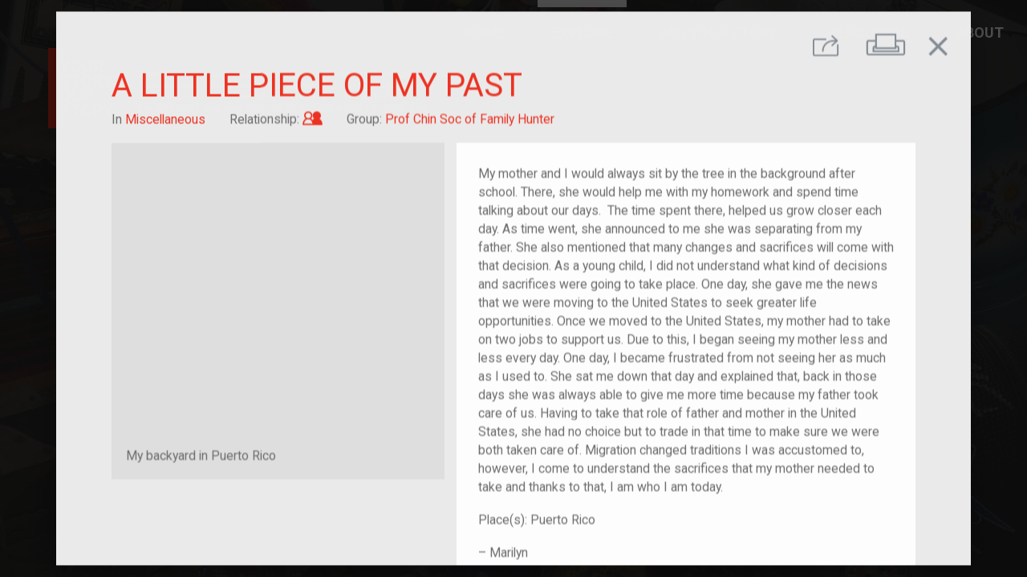

--- FILE ---
content_type: text/html; charset=utf-8
request_url: https://yourstory.tenement.org/stories/a-little-piece-of-my-past
body_size: 4739
content:
<!DOCTYPE html><html><head><meta charset="utf-8"><meta http-equiv="X-UA-Compatible" content="IE=edge"><title>Your Story, Our Story</title><meta name="description" content=""><meta name="viewport" content="width=device-width,initial-scale=1"><meta rel="preconnect" href="https://api-yourstory.tenement.org" crossorigin><meta rel="preconnect" href="https://fonts.gstatic.com" crossorigin><meta rel="preconnect" href="https://process.filepicker.io"><meta name="ysos/config/environment" content="%7B%22modulePrefix%22%3A%22ysos%22%2C%22environment%22%3A%22production%22%2C%22rootURL%22%3A%22/%22%2C%22locationType%22%3A%22auto%22%2C%22EmberENV%22%3A%7B%22FEATURES%22%3A%7B%22ds-extended-errors%22%3Atrue%7D%2C%22EXTEND_PROTOTYPES%22%3A%7B%22Date%22%3Afalse%7D%7D%2C%22APP%22%3A%7B%22name%22%3A%22ysos%22%2C%22version%22%3A%220.0.0+e2ba6ddb%22%7D%2C%22fastboot%22%3A%7B%22hostWhitelist%22%3A%5B%22yourstory.tenement.org%22%5D%7D%2C%22apiHost%22%3A%22https%3A//api-yourstory.tenement.org/api%22%2C%22hostname%22%3A%22https%3A//yourstory.tenement.org%22%2C%22timing%22%3A%7B%22tagSearchDebounce%22%3A350%7D%2C%22filestackApiKey%22%3A%22AwQbYVryhSWKGKQZwZSjpz%22%2C%22googleFonts%22%3A%5B%22Roboto%3A400%2C500%2C700%2C900%22%2C%22Material+Icons%22%5D%2C%22rollbarApiKey%22%3A%229f705f624aef412e83c39263e7d0a3d7%22%2C%22rollbarEnabled%22%3Atrue%2C%22metricsAdapters%22%3A%5B%7B%22name%22%3A%22GoogleAnalytics%22%2C%22environments%22%3A%5B%22production%22%5D%2C%22config%22%3A%7B%22id%22%3A%22UA-68218703-1%22%7D%7D%5D%2C%22map%22%3A%7B%22maxZoom%22%3A13%2C%22minZoom%22%3A4%2C%22maxBounds%22%3A%5B%5B5.49955%2C-167.276413%5D%2C%5B72.677191%2C-52.23304%5D%5D%7D%2C%22pagination%22%3A%7B%22perPage%22%3A%7B%22stories%22%3A50%7D%7D%2C%22features%22%3A%7B%22numCurrentFeatures%22%3A3%2C%22carouselRotationInterval%22%3A5000%7D%2C%22rollbarServerApiKey%22%3A%229f705f624aef412e83c39263e7d0a3d7%22%2C%22ember-cli-mirage%22%3A%7B%22usingProxy%22%3Afalse%2C%22useDefaultPassthroughs%22%3Atrue%7D%2C%22exportApplicationGlobal%22%3Afalse%2C%22currentRevision%22%3A%22e2ba6ddbe8%22%2C%22longRevision%22%3A%22e2ba6ddbe81b7ef0a3ec7bf5fee5f3200ada77ac%22%2C%22tag%22%3Anull%2C%22branch%22%3A%22heroku-production%22%2C%22ember-modal-dialog%22%3A%7B%7D%7D"><meta name="ember-cli-head-start"><!-- `ember-cli-meta-tags/templates/head.hbs` -->
  <meta property="og:url" content="https://yourstory.tenement.org/stories/a-little-piece-of-my-past" media="<ysos@service:media::ember107495>" id="ember107494" class="ember-view">

  <meta property="og:type" content="article" media="<ysos@service:media::ember107495>" id="ember107497" class="ember-view">

  <meta property="og:title" content="A Little Piece of My Past " media="<ysos@service:media::ember107495>" id="ember107499" class="ember-view">

  <meta property="og:description" content="<p>My mother and I would always sit by the tree in the background after school. There, she would help me with my homework and spend time talking about our days.  The time spent there, helped us grow closer each day. As time went, she announced to me she was separating from my father. She also mentioned that many changes and sacrifices will come with that decision. As a young child, I did not understand what kind of decisions and sacrifices were going to take place. One day, she gave me the news that we were moving to the United States to seek greater life opportunities. Once we moved to the United States, my mother had to take on two jobs to support us. Due to this, I began seeing my mother less and less every day. One day, I became frustrated from not seeing her as much as I used to. She sat me down that day and explained that, back in those days she was always able to give me more time because my father took care of us. Having to take that role of father and mother in the United States, she had no choice but to trade in that time to make sure we were both taken care of. Migration changed traditions I was accustomed to, however, I come to understand the sacrifices that my mother needed to take and thanks to that, I am who I am today. </p>
" media="<ysos@service:media::ember107495>" id="ember107501" class="ember-view">

  <meta property="og:image" content="https://cdn.filestackcontent.com/UMM8ZTpITl2gMWzQCep3?policy=eyJleHBpcnkiOjE3NjkwNTcyNDIsImNhbGwiOlsicmVhZCJdfQ==&amp;signature=ebeb8db8815d237afe8c0a2bd1fd12cda4e7a9f8fe042ea6e9cf0b00004c2d43" media="<ysos@service:media::ember107495>" id="ember107503" class="ember-view">


<meta name="ember-cli-head-end">
<link href="https://fonts.googleapis.com/css?family=Roboto:400,500,700,900|Material+Icons" rel="stylesheet" type="text/css" media="all"><link integrity="" rel="stylesheet" href="/assets/vendor-1450c385de3c2879ea471bce2d2c28ac.css"><link integrity="" rel="stylesheet" href="/assets/ysos-8773e509601bf47af4d8202fdf523034.css"></head><body><video class="ysos-bg-video--hidden" playsinline autoplay muted loop poster="/assets/images/landing-background-poster-e90ac2401aaa12050b7c429ca9e8b157.jpg"><source src="/assets/videos/landing-background.webm" type="video/webm"><source src="/assets/videos/landing-background.mp4" type="video/mp4"></video><script type="x/boundary" id="fastboot-body-start"></script><div id="ember107506" class="ember-view"><div id="ember107508" class="ember-view"><!----></div>

<div class="modal-active"></div>
<div id="ember107511" class="ysos-layout-wrapper ysos-layout-wrapper--standard ember-view"><header>
      <div id="ember107512" class="ysos-header--standard navbar navbar-dark bg-transparent align-items-start justify-content-end p-0 position-relative ysos-display-none ysos-display-flex-lg ember-view">
  <h1 class="mr-auto brand">
<a href="/" id="ember107513" class="mr-0 d-inline-block ember-view">      <img src="/assets/images/ysos-logo-square.svg" alt="Your Story Our Story" class="ysos-logo ysos-logo--md ysos-logo--offset d-inline-block">
</a>
<!---->  </h1>

<!---->
  <nav class="navbar-expand  collapse show ysos-position-absolute">
    <ul class="navbar-nav text-uppercase">
      <li class="nav-item">
        <a href="/" id="ember107517" class="nav-link ember-view">Home</a>
      </li>
      <li class="nav-item">
        <a href="/stories" id="ember107518" class="nav-link active ember-view">Explore</a>
      </li>
      <li style="min-width: 210px;" class="nav-item">
        <a href="/stories/new" id="ember107519" class="nav-link ember-view">Add Your Story</a>
      </li>
      <li class="nav-item dropdown">
        <a href="/resources" aria-haspopup="true" aria-expanded="false" class="nav-link">Resources</a>
        <div class="dropdown-menu">
          <a href="/resources/for-educators" id="ember107524" class="nav-link ember-view">For Educators</a>
          <a href="/resources/for-organizations" id="ember107528" class="nav-link ember-view">For Organizations</a>
        </div>
      </li>
      <li class="nav-item dropdown">
        <a href="/about" aria-haspopup="true" aria-expanded="false" class="nav-link">About</a>
        <div class="dropdown-menu">
          <a href="/about" id="ember107529" class="nav-link ember-view">What is Your Story, Our Story?</a>
          <a href="/about/privacy" id="ember107533" class="nav-link ember-view">Privacy</a>
        </div>
      </li>
    </ul>
  </nav>
</div>

        <div id="ember107537" class="ysos-header--reduced navbar navbar-dark bg-transparent align-items-start justify-content-end p-0 position-relative always-visible ysos-display-flex ysos-display-none-lg ember-view">  <h1 class="mr-auto mb-0 brand">
<a href="/" id="ember107538" class="mr-0 d-inline-block ember-view">      <img src="/assets/images/ysos-logo-square.svg" alt="Your Story Our Story" class="ysos-logo ysos-logo--xs d-inline-block">
</a>    <a href="https://tenement.org" target="_blank" class="mr-0 d-inline-block">
      <img src="/assets/images/tenement-red.svg" alt="Tenement Museum" class="ysos-logo ysos-logo--xs d-inline-block">
    </a>
  </h1>

<!---->
  <nav class="navbar-expand  collapse show ysos-position-absolute">
    <ul class="navbar-nav text-uppercase">
      <li class="nav-item">
        <a href="/" id="ember107539" class="nav-link ember-view">Home</a>
      </li>
      <li class="nav-item">
        <a href="/stories" id="ember107540" class="nav-link active ember-view">Explore</a>
      </li>
      <li style="min-width: 210px;" class="nav-item">
        <a href="/stories/new" id="ember107541" class="nav-link ember-view">Add Your Story</a>
      </li>
      <li class="nav-item dropdown">
        <a href="/resources" aria-haspopup="true" aria-expanded="false" class="nav-link">Resources</a>
        <div class="dropdown-menu">
          <a href="/resources/for-educators" id="ember107542" class="nav-link ember-view">For Educators</a>
          <a href="/resources/for-organizations" id="ember107543" class="nav-link ember-view">For Organizations</a>
        </div>
      </li>
      <li class="nav-item dropdown">
        <a href="/about" aria-haspopup="true" aria-expanded="false" class="nav-link">About</a>
        <div class="dropdown-menu">
          <a href="/about" id="ember107544" class="nav-link ember-view">What is Your Story, Our Story?</a>
          <a href="/about/privacy" id="ember107545" class="nav-link ember-view">Privacy</a>
        </div>
      </li>
    </ul>
  </nav>
</div>
</header>

<main class="ysos-main-content">
    <div id="ember107546" class="ember-view"><div id="ember107549" class="ember-view">    <div class="ember-modal-wrapper ember-modal-dialog-target-attachment-center emd-wrapper-target-attachment-center emd-static ">
        <div tabindex="-1" data-emd-overlay class="ember-modal-overlay translucent ysos-modal--story__overlay">
<div id="ember107550" class="ember-modal-dialog ember-modal-dialog-target-attachment-center emd-target-attachment-center ysos-modal--story ember-view">                <div id="ember107551" class="ysos-show-story ember-view"><section class="bg-gray--lightest text-gray--warm
        ysos-font-size--xs ysos-font-size--bp-md--sm">
  <menu class="ysos-show-story__menu
              row no-gutters justify-content-end
              pt-3 px-gutter-half
              mt-0 mb-1 d-print-none">

    <div id="ember107552" class="col-auto ysos-story-share-buttons ember-view"><button class="ysos-show-story__menu-btn ysos-story-share-buttons__trigger
        btn ml-0
        bg-transparent">
  <i class="ysos-icon--share ysos-font-size--bp-md--xl">
    <span class="sr-only">Share</span>
  </i>
</button>

<!----></div>

    <button class="ysos-show-story__menu-btn ysos-show-story__print-btn bg-transparent
            col-auto btn">
      <i class="ysos-icon--print ysos-font-size--lg ysos-font-size--bp-md--xl">
        <span class="sr-only">Print</span>
      </i>
    </button>
      <button class="ysos-show-story__menu-btn ysos-show-story__close-btn bg-transparent
              col-auto btn mr-1">
        <i class="material-icons ysos-font-size--bp-md--2xl">close</i>
      </button>
  </menu>

  <header class="ysos-show-story__header row px-gutter-half px-lg-5 mb-3 mx-0">
    <h1 class="col-12 text-uppercase text-primary
              ysos-font-size--xl ysos-font-size--bp-md--2xl
              ysos-font-weight--normal">
      A Little Piece of My Past 
    </h1>

    <div class="col-auto">
      In
      <a href="/stories?category=misc" id="ember107554" class="ysos-font-style--normal text-primary ember-view">Miscellaneous</a>
    </div>

      <div class="col-auto">
        Relationship:
<a href="/stories?relationship=2-generation" id="ember107555" class="ysos-font-style--normal text-primary ember-view">          <i class="ysos-icon--2-generation ysos-font-size--base">
            <span class="sr-only">Child of im/migrant</span>
          </i>
</a>      </div>

<!---->
      <div class="col-auto">
        Group:
<a href="/groups/prof-chin-soc-of-family-hunter" id="ember107556" class="ember-view">          <em class="ysos-font-style--normal text-primary"></em>
</a>      </div>
  </header>

  <div class="ysos-show-story__body row px-gutter-half px-lg-5 pb-5 mx-0">
<div id="ember107560" class="col-12 col-lg-5 pr-lg-0 mb-3 mb-lg-0 ysos-story-image-gallery ember-view"><figure>
  <div class="ysos-story-image-gallery__image position-relative">
      <div style="background-image: url(https://process.filepicker.io/AwQbYVryhSWKGKQZwZSjpz/resize=h:400,w:400,fit:clip/compress/https://cdn.filestackcontent.com/UMM8ZTpITl2gMWzQCep3?policy=eyJleHBpcnkiOjE3NjkwNTcyNDIsImNhbGwiOlsicmVhZCJdfQ==&amp;signature=ebeb8db8815d237afe8c0a2bd1fd12cda4e7a9f8fe042ea6e9cf0b00004c2d43)" class="d-flex position-absolute ysos-position-all--0 bg-gray--lighter
            ysos-img-bg ysos-img-bg--contain">
      <img src="https://process.filepicker.io/AwQbYVryhSWKGKQZwZSjpz/resize=h:400,w:400,fit:clip/compress/https://cdn.filestackcontent.com/UMM8ZTpITl2gMWzQCep3?policy=eyJleHBpcnkiOjE3NjkwNTcyNDIsImNhbGwiOlsicmVhZCJdfQ==&amp;signature=ebeb8db8815d237afe8c0a2bd1fd12cda4e7a9f8fe042ea6e9cf0b00004c2d43" alt="My backyard in Puerto Rico" class="sr-only ysos-story-img__img">
  </div>

  </div>

    <figcaption class="bg-gray--lighter p-3 ysos-font-size--xs ysos-font-size--bp-lg--sm">
      My backyard in Puerto Rico
    </figcaption>
</figure>

<div class="row align-items-start">
<!---->
  
<!---->
<!---->
</div>
</div>
    <div class="col-12 col-lg-7 d-flex flex-column">
      <div class="bg-white align-self-stretch p-4 ysos-show-story__content">
        <p>
          <p>My mother and I would always sit by the tree in the background after school. There, she would help me with my homework and spend time talking about our days.  The time spent there, helped us grow closer each day. As time went, she announced to me she was separating from my father. She also mentioned that many changes and sacrifices will come with that decision. As a young child, I did not understand what kind of decisions and sacrifices were going to take place. One day, she gave me the news that we were moving to the United States to seek greater life opportunities. Once we moved to the United States, my mother had to take on two jobs to support us. Due to this, I began seeing my mother less and less every day. One day, I became frustrated from not seeing her as much as I used to. She sat me down that day and explained that, back in those days she was always able to give me more time because my father took care of us. Having to take that role of father and mother in the United States, she had no choice but to trade in that time to make sure we were both taken care of. Migration changed traditions I was accustomed to, however, I come to understand the sacrifices that my mother needed to take and thanks to that, I am who I am today. </p>

        </p>

        <p>
            <div>Place(s): Puerto Rico</div>
<!---->        </p>

          <p>– Marilyn </p>

<!---->        <p class="mt-3 mb-0">
          <span class="ysos-font-weight--bold">Relationship: </span>
<a href="/stories?relationship=2-generation" id="ember107562" class="ysos-font-style--normal text-primary ember-view">            <i class="ysos-icon--2-generation ysos-font-size--base">
              <span class="sr-only">Child of im/migrant</span>
            </i>
            <span>Child of im/migrant</span>
</a>        </p>
      </div>

      <div class="mt-3">
          <a href="/stories?tag=Chin-Hunter-Spring2019" id="ember107563" class="btn btn-sm btn--tag mb-1 border-0 ember-view">Chin-Hunter-Spring2019</a>
      </div>
    </div>
  </div>

    <footer class="ysos-show-story__footer d-print-none
                  bg-gray--purplish--dark text-light
                  row
                  py-3 px-gutter-half px-lg-5 mx-0">
        <div class="col-12 col-lg-5 pr-lg-0 mb-3 mb-lg-0">
          <div class="row">
            <h2 class="col-4 col-sm-3 col-md-2 col-lg-auto pr-0 pr-lg-gutter-half
                      ysos-font-size--sm ysos-font-size--bp-md--base">
              Other Miscellaneous Stories
            </h2>

            <div class="col">
              <div class="row no-gutters">
                  <article id="ember107565" class="col-3 col-md-2 col-lg-3 ysos-story-link ysos-story-tile ember-view"><a href="/stories/my-greatgrandmothers-story" class="ysos-story-modal-link ">
        <div style="background-image: url(https://process.filepicker.io/AwQbYVryhSWKGKQZwZSjpz/resize=h:400,w:400,fit:clip/compress/https://cdn.filestackcontent.com/PcWNtbWcQFqTS1DKTfLN?policy=eyJleHBpcnkiOjE3NjkwNTcyNDIsImNhbGwiOlsicmVhZCJdfQ==&amp;signature=ebeb8db8815d237afe8c0a2bd1fd12cda4e7a9f8fe042ea6e9cf0b00004c2d43)" class="d-flex position-absolute ysos-position-all--0 bg-gray--lighter
            ysos-img-bg ysos-img-bg--cover">
      <img src="https://process.filepicker.io/AwQbYVryhSWKGKQZwZSjpz/resize=h:400,w:400,fit:clip/compress/https://cdn.filestackcontent.com/PcWNtbWcQFqTS1DKTfLN?policy=eyJleHBpcnkiOjE3NjkwNTcyNDIsImNhbGwiOlsicmVhZCJdfQ==&amp;signature=ebeb8db8815d237afe8c0a2bd1fd12cda4e7a9f8fe042ea6e9cf0b00004c2d43" alt="My Grandmother at age 2" class="sr-only ysos-story-img__img">
  </div>

  <div class="ysos-story-tile__content">
    My Greatgrandmothers Story
  </div>

<!---->  

<!---->
</a>
</article>
                  <article id="ember107570" class="col-3 col-md-2 col-lg-3 ysos-story-link ysos-story-tile ember-view"><a href="/stories/the-strongbox" class="ysos-story-modal-link ">
        <div style="background-image: url(https://process.filepicker.io/AwQbYVryhSWKGKQZwZSjpz/resize=h:400,w:400,fit:clip/compress/https://cdn.filestackcontent.com/mUaNJ0IBSAaXOdsOeYbY?policy=eyJleHBpcnkiOjE3NjkwNTcyNDIsImNhbGwiOlsicmVhZCJdfQ==&amp;signature=ebeb8db8815d237afe8c0a2bd1fd12cda4e7a9f8fe042ea6e9cf0b00004c2d43)" class="d-flex position-absolute ysos-position-all--0 bg-gray--lighter
            ysos-img-bg ysos-img-bg--cover">
      <img src="https://process.filepicker.io/AwQbYVryhSWKGKQZwZSjpz/resize=h:400,w:400,fit:clip/compress/https://cdn.filestackcontent.com/mUaNJ0IBSAaXOdsOeYbY?policy=eyJleHBpcnkiOjE3NjkwNTcyNDIsImNhbGwiOlsicmVhZCJdfQ==&amp;signature=ebeb8db8815d237afe8c0a2bd1fd12cda4e7a9f8fe042ea6e9cf0b00004c2d43" alt="Strongbox &amp; Notes" class="sr-only ysos-story-img__img">
  </div>

  <div class="ysos-story-tile__content">
    The Strongbox
  </div>

<!---->  

<!---->
</a>
</article>
                  <article id="ember107575" class="col-3 col-md-2 col-lg-3 ysos-story-link ysos-story-tile ember-view"><a href="/stories/sun" class="ysos-story-modal-link ">
        <div style="background-image: url(https://process.filepicker.io/AwQbYVryhSWKGKQZwZSjpz/resize=h:400,w:400,fit:clip/compress/https://cdn.filestackcontent.com/lXOD5tuXRTqsxNTblqhD?policy=eyJleHBpcnkiOjE3NjkwNTcyNDIsImNhbGwiOlsicmVhZCJdfQ==&amp;signature=ebeb8db8815d237afe8c0a2bd1fd12cda4e7a9f8fe042ea6e9cf0b00004c2d43)" class="d-flex position-absolute ysos-position-all--0 bg-gray--lighter
            ysos-img-bg ysos-img-bg--cover">
      <img src="https://process.filepicker.io/AwQbYVryhSWKGKQZwZSjpz/resize=h:400,w:400,fit:clip/compress/https://cdn.filestackcontent.com/lXOD5tuXRTqsxNTblqhD?policy=eyJleHBpcnkiOjE3NjkwNTcyNDIsImNhbGwiOlsicmVhZCJdfQ==&amp;signature=ebeb8db8815d237afe8c0a2bd1fd12cda4e7a9f8fe042ea6e9cf0b00004c2d43" alt="Chinese character of my surname &quot;sun&quot;" class="sr-only ysos-story-img__img">
  </div>

  <div class="ysos-story-tile__content">
    Sun
  </div>

<!---->  

<!---->
</a>
</article>
              </div>
            </div>
          </div>
        </div>

<!---->    </footer>
</section>
</div>


</div>        </div>
    </div>
</div></div>

</main>

<!----></div>

</div><script type="x/boundary" id="fastboot-body-end"></script><script src="/assets/vendor-749e3dca6f693b215b2fa8429b792c5f.js" integrity="sha256-S3/Y9LpDt7WdE6n3JodNib9XIwisTg9XiphVmhfbOx8= sha512-PwrXVYSO9QRPY4+TM06EulcIaSNSKDR+r+dEqwQCx5RMXnhU6GgroWWv9MPooL8ejdd7++qLSux7uS7BGBuSlw==" ></script><script src="/assets/ysos-2c857d5caf9ba634ebf9ae2e0f1565ce.js" integrity="sha256-fQe/M9W4BLBotB0p+LIQ92cNBQOInUokNut6RpmEOJE= sha512-NXU4aw9hlNwjTFLlZMYVzBE4V+9l407sy86w3ahniXSSRx2aGG2HC9ESpw0BLaCexB/FP7AzXP0z2be5Lx/c8Q==" ></script><div id="ember-basic-dropdown-wormhole"></div></body></html>

--- FILE ---
content_type: image/svg+xml
request_url: https://yourstory.tenement.org/assets/images/ysos-logo-square.svg
body_size: 1191
content:
<svg xmlns="http://www.w3.org/2000/svg" width="365" height="365" viewBox="0 0 365 365">
    <g fill="none" fill-rule="evenodd">
        <path fill="#EE3424" d="M0 365h365V0H0z"/>
        <path fill="#FFF" d="M75.156 78.945L86.829 53.67h12.638L81.05 89.423v20.342H69.3V89.423L50.885 53.671H63.56z"/>
        <g fill="#FFF">
            <path d="M137.837 80.447c0-5.882-1.053-10.35-3.158-13.408-2.107-3.055-5.112-4.584-9.015-4.584-3.879 0-6.872 1.509-8.976 4.527-2.107 3.018-3.173 7.442-3.2 13.273v2.735c0 5.727 1.053 10.17 3.161 13.33 2.105 3.158 5.136 4.738 9.092 4.738 3.878 0 6.858-1.522 8.938-4.565 2.08-3.044 3.133-7.48 3.158-13.31v-2.736zm11.713 2.543c0 5.522-.977 10.363-2.928 14.524-1.953 4.16-4.746 7.371-8.38 9.631-3.635 2.26-7.8 3.39-12.501 3.39-4.65 0-8.797-1.116-12.444-3.351-3.648-2.235-6.472-5.425-8.476-9.573-2.003-4.148-3.018-8.92-3.044-14.312v-2.775c0-5.522.995-10.382 2.986-14.583 1.99-4.199 4.802-7.422 8.437-9.67 3.635-2.247 7.789-3.37 12.464-3.37 4.675 0 8.828 1.123 12.462 3.37 3.635 2.248 6.448 5.471 8.438 9.67 1.99 4.2 2.986 9.048 2.986 14.544v2.505zM200.405 53.67v36.948c0 6.139-1.92 10.992-5.76 14.563-3.84 3.57-9.086 5.355-15.737 5.355-6.55 0-11.751-1.734-15.604-5.202-3.853-3.467-5.817-8.23-5.893-14.292V53.67h11.557v37.024c0 3.673.879 6.35 2.639 8.032 1.76 1.683 4.192 2.525 7.301 2.525 6.497 0 9.798-3.416 9.9-10.249V53.671h11.597zM221.44 79.87h9.323c2.903 0 5.149-.74 6.743-2.217 1.592-1.476 2.388-3.511 2.388-6.105 0-2.646-.75-4.726-2.253-6.242-1.503-1.515-3.809-2.272-6.916-2.272h-9.285V79.87zm9.208 9.36h-9.208v20.535h-11.558V53.671h20.843c6.626 0 11.737 1.477 15.333 4.43 3.596 2.954 5.395 7.129 5.395 12.522 0 3.827-.83 7.018-2.486 9.573-1.656 2.557-4.167 4.592-7.531 6.108l12.135 22.922v.539h-12.405l-10.518-20.534zM84.903 162.236c0-2.182-.77-3.859-2.311-5.028-1.542-1.168-4.316-2.4-8.322-3.697-4.006-1.298-7.179-2.576-9.516-3.835-6.37-3.44-9.555-8.077-9.555-13.906 0-3.032.854-5.735 2.561-8.112 1.709-2.374 4.162-4.23 7.36-5.566 3.198-1.335 6.787-2.003 10.768-2.003 4.007 0 7.577.726 10.71 2.177 3.133 1.451 5.567 3.499 7.3 6.145 1.734 2.645 2.602 5.65 2.602 9.014H84.942c0-2.568-.81-4.565-2.427-5.99-1.619-1.425-3.892-2.138-6.82-2.138-2.826 0-5.022.597-6.588 1.79-1.567 1.195-2.35 2.77-2.35 4.721 0 1.823.918 3.351 2.754 4.584 1.837 1.233 4.54 2.389 8.11 3.467 6.576 1.978 11.365 4.431 14.37 7.36 3.006 2.927 4.51 6.574 4.51 10.94 0 4.855-1.838 8.663-5.51 11.423-3.674 2.761-8.618 4.141-14.834 4.141-4.315 0-8.244-.789-11.789-2.37-3.544-1.578-6.248-3.741-8.11-6.49-1.862-2.749-2.792-5.932-2.792-9.555h11.596c0 6.19 3.698 9.285 11.095 9.285 2.748 0 4.893-.558 6.435-1.676 1.54-1.117 2.311-2.676 2.311-4.68M146.545 130.221h-17.183v46.733h-11.558V130.22h-16.951v-9.362h45.692zM186.419 147.635c0-5.882-1.054-10.35-3.158-13.408-2.107-3.055-5.112-4.584-9.016-4.584-3.878 0-6.871 1.509-8.976 4.527-2.107 3.018-3.172 7.442-3.199 13.273v2.735c0 5.727 1.053 10.17 3.16 13.33 2.105 3.158 5.137 4.738 9.092 4.738 3.878 0 6.858-1.522 8.939-4.566 2.08-3.043 3.133-7.479 3.158-13.31v-2.735zm11.712 2.543c0 5.522-.976 10.362-2.928 14.523-1.953 4.161-4.746 7.372-8.38 9.632-3.634 2.26-7.8 3.39-12.5 3.39-4.65 0-8.797-1.116-12.444-3.351-3.648-2.235-6.473-5.425-8.476-9.573-2.004-4.148-3.019-8.92-3.044-14.312v-2.775c0-5.522.995-10.382 2.986-14.583 1.99-4.199 4.802-7.422 8.436-9.67 3.635-2.247 7.79-3.37 12.464-3.37 4.675 0 8.828 1.123 12.463 3.37 3.635 2.248 6.447 5.471 8.437 9.67 1.99 4.2 2.986 9.048 2.986 14.544v2.505zM218.088 147.057h9.324c2.903 0 5.148-.739 6.742-2.216 1.592-1.476 2.389-3.511 2.389-6.106 0-2.645-.751-4.725-2.254-6.241-1.503-1.515-3.808-2.272-6.916-2.272h-9.285v16.835zm9.208 9.362h-9.208v20.534h-11.557v-56.094h20.842c6.626 0 11.737 1.477 15.333 4.43 3.597 2.954 5.395 7.129 5.395 12.522 0 3.827-.83 7.018-2.486 9.573-1.655 2.557-4.167 4.592-7.531 6.108l12.135 22.922v.539h-12.405l-10.518-20.534zM274.375 146.133l11.674-25.275h12.637l-18.416 35.753v20.342h-11.75V156.61l-18.416-35.753h12.674zM90.18 214.823c0-5.882-1.053-10.35-3.158-13.408-2.106-3.055-5.112-4.584-9.015-4.584-3.878 0-6.871 1.509-8.976 4.527-2.107 3.018-3.173 7.442-3.199 13.273v2.735c0 5.727 1.053 10.17 3.16 13.33 2.105 3.158 5.137 4.738 9.092 4.738 3.878 0 6.858-1.522 8.938-4.566 2.08-3.043 3.133-7.479 3.159-13.31v-2.735zm11.713 2.543c0 5.522-.976 10.362-2.928 14.523-1.953 4.161-4.746 7.372-8.38 9.632-3.635 2.26-7.8 3.39-12.501 3.39-4.65 0-8.797-1.116-12.444-3.351-3.647-2.235-6.472-5.425-8.476-9.573-2.003-4.148-3.018-8.92-3.043-14.312V214.9c0-5.522.994-10.382 2.986-14.583 1.99-4.199 4.801-7.422 8.436-9.67 3.635-2.247 7.789-3.37 12.464-3.37 4.675 0 8.828 1.123 12.463 3.37 3.634 2.248 6.447 5.471 8.437 9.67 1.99 4.2 2.986 9.048 2.986 14.544v2.505zM152.748 188.047v36.947c0 6.139-1.922 10.992-5.76 14.563-3.84 3.57-9.087 5.355-15.738 5.355-6.55 0-11.75-1.734-15.604-5.202-3.852-3.467-5.817-8.23-5.893-14.292v-37.371h11.557v37.024c0 3.673.88 6.35 2.64 8.032 1.758 1.683 4.192 2.524 7.3 2.524 6.497 0 9.798-3.415 9.9-10.248v-37.332h11.598zM173.783 214.245h9.324c2.902 0 5.148-.739 6.742-2.216 1.592-1.476 2.389-3.511 2.389-6.106 0-2.645-.752-4.725-2.254-6.241-1.503-1.515-3.808-2.272-6.916-2.272h-9.285v16.835zm9.208 9.362h-9.208v20.534h-11.557v-56.095h20.842c6.626 0 11.737 1.478 15.333 4.431 3.596 2.954 5.395 7.129 5.395 12.522 0 3.827-.83 7.018-2.486 9.573-1.656 2.557-4.167 4.592-7.531 6.108l12.135 22.922v.539h-12.405l-10.518-20.534zM84.903 296.612c0-2.182-.77-3.859-2.311-5.028-1.542-1.168-4.316-2.4-8.322-3.698-4.006-1.297-7.179-2.575-9.516-3.834-6.37-3.44-9.555-8.077-9.555-13.907 0-3.031.854-5.734 2.561-8.11 1.709-2.375 4.162-4.23 7.36-5.567 3.198-1.335 6.787-2.003 10.768-2.003 4.007 0 7.577.726 10.71 2.176 3.133 1.452 5.567 3.5 7.3 6.146 1.734 2.645 2.602 5.65 2.602 9.014H84.942c0-2.568-.81-4.565-2.427-5.991-1.619-1.424-3.892-2.137-6.82-2.137-2.826 0-5.022.597-6.588 1.79-1.567 1.195-2.35 2.77-2.35 4.72 0 1.824.918 3.352 2.754 4.585 1.837 1.233 4.54 2.388 8.11 3.467 6.576 1.978 11.365 4.43 14.37 7.359 3.006 2.928 4.51 6.575 4.51 10.94 0 4.855-1.838 8.664-5.51 11.423-3.674 2.762-8.618 4.142-14.834 4.142-4.315 0-8.244-.789-11.789-2.37-3.544-1.578-6.248-3.742-8.11-6.49-1.862-2.749-2.792-5.933-2.792-9.555h11.596c0 6.19 3.698 9.285 11.095 9.285 2.748 0 4.893-.559 6.435-1.676 1.54-1.117 2.311-2.677 2.311-4.681M146.545 264.597h-17.183v46.732h-11.558v-46.732h-16.951v-9.362h45.692zM186.419 282.01c0-5.88-1.054-10.35-3.158-13.407-2.107-3.055-5.112-4.584-9.016-4.584-3.878 0-6.871 1.509-8.976 4.527-2.107 3.018-3.172 7.442-3.199 13.273v2.734c0 5.728 1.053 10.172 3.16 13.33 2.105 3.16 5.137 4.739 9.092 4.739 3.878 0 6.858-1.522 8.939-4.566 2.08-3.043 3.133-7.479 3.158-13.31v-2.735zm11.712 2.543c0 5.523-.976 10.363-2.928 14.524-1.953 4.161-4.746 7.372-8.38 9.632-3.634 2.26-7.8 3.39-12.5 3.39-4.65 0-8.797-1.116-12.444-3.351-3.648-2.235-6.473-5.425-8.476-9.573-2.004-4.148-3.019-8.92-3.044-14.312v-2.775c0-5.522.995-10.383 2.986-14.583 1.99-4.199 4.802-7.422 8.436-9.67 3.635-2.247 7.79-3.37 12.464-3.37 4.675 0 8.828 1.123 12.463 3.37 3.635 2.248 6.447 5.471 8.437 9.67 1.99 4.2 2.986 9.048 2.986 14.544v2.504zM218.088 281.433h9.324c2.903 0 5.148-.739 6.742-2.216 1.592-1.476 2.389-3.511 2.389-6.106 0-2.645-.751-4.725-2.254-6.241-1.503-1.515-3.808-2.272-6.916-2.272h-9.285v16.835zm9.208 9.362h-9.208v20.534h-11.557v-56.095h20.842c6.626 0 11.737 1.478 15.333 4.431 3.597 2.954 5.395 7.129 5.395 12.522 0 3.827-.83 7.018-2.486 9.573-1.655 2.557-4.167 4.592-7.531 6.107l12.135 22.922v.54h-12.405l-10.518-20.534zM274.375 280.509l11.674-25.275h12.637l-18.416 35.753v20.342h-11.75v-20.342l-18.416-35.753h12.674z"/>
        </g>
    </g>
</svg>
